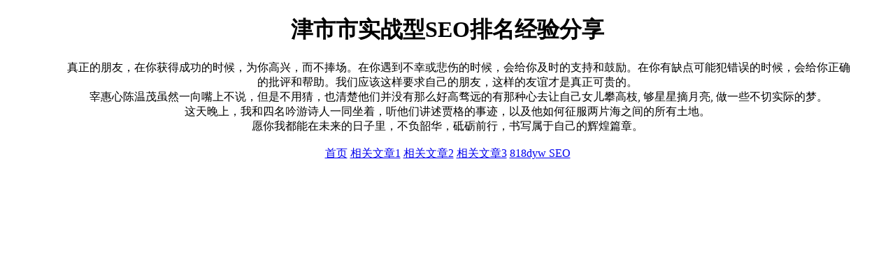

--- FILE ---
content_type: text/html; charset=UTF-8
request_url: http://www.huangyewu.com/20240711/70297268712/
body_size: 1038
content:
<!DOCTYPE html>
<html>
<head>
<meta charset="utf-8">
<meta name="viewport" content="width=device-width, initial-scale=1.0">
<title>津市市实战型SEO排名经验分享 - huangyewu SEO</title>
<meta name="keywords" content="huangyewu SEO,实战型SEO排名,SEO排名经验分享,津市市实战型SEO排名经验分享">
<meta name="description" content="huangyewu SEO，津市市实战型SEO排名经验分享。">
<style>
  body {
    max-width: 90%;
    margin: 0 auto;
  }
</style>
</head>
<body>
<main>
<center>
<h1>津市市实战型SEO排名经验分享</h1>
<section>&emsp;&emsp;真正的朋友，在你获得成功的时候，为你高兴，而不捧场。在你遇到不幸或悲伤的时候，会给你及时的支持和鼓励。在你有缺点可能犯错误的时候，会给你正确的批评和帮助。我们应该这样要求自己的朋友，这样的友谊才是真正可贵的。<br>　　宰惠心陈温茂虽然一向嘴上不说，但是不用猜，也清楚他们并没有那么好高骛远的有那种心去让自己女儿攀高枝, 够星星摘月亮, 做一些不切实际的梦。<br>这天晚上，我和四名吟游诗人一同坐着，听他们讲述贾格的事迹，以及他如何征服两片海之间的所有土地。<br>愿你我都能在未来的日子里，不负韶华，砥砺前行，书写属于自己的辉煌篇章。<br />
<br />
<a title='www.huangyewu.com' href='//www.huangyewu.com'>首页</a> <a href='/54bd90/28617326.html'>相关文章1</a> <a href='/54bd90/28617325.html'>相关文章2</a> <a href='/54bd90/28617324.html'>相关文章3</a> <a title='友情链接' href='//www.818dyw.run'>818dyw SEO</a><br />
<br />
</section>
</center>
</main>
</body>
</html>
